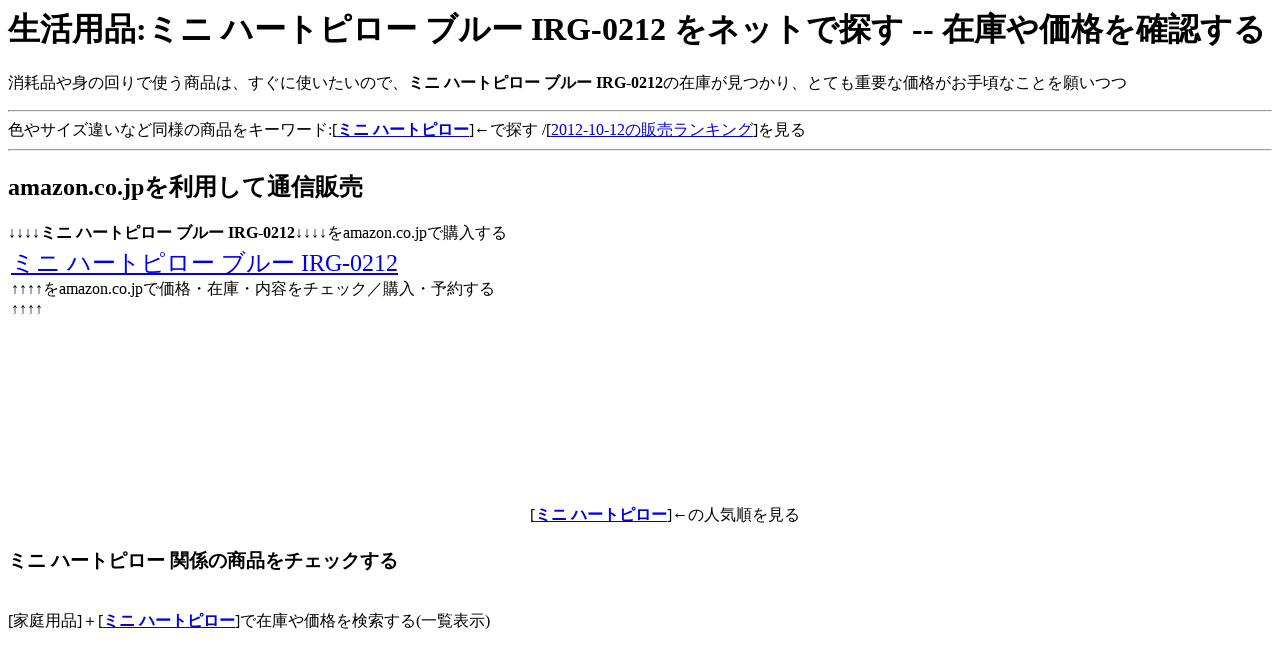

--- FILE ---
content_type: text/html
request_url: http://oct2012.s2008day.com/ASIN/B009EL651O.html
body_size: 2081
content:
<html><head>
<META HTTP-EQUIV="Content-Type" CONTENT="text/html; charset=x-sjis">
<title>生活用品 ミニ ハートピロー ブルー IRG-0212 をネットで探す</title>
<META NAME="keyword" content="ホーム＆キッチン,ミニ ハートピロー,ミニ ハートピロー ブルー IRG-0212,通信販売,予約">
</head>
<body>
<h1>生活用品:ミニ ハートピロー ブルー IRG-0212 をネットで探す -- 在庫や価格を確認する</h1>
<p>消耗品や身の回りで使う商品は、すぐに使いたいので、<b>ミニ ハートピロー ブルー IRG-0212</b>の在庫が見つかり、とても重要な価格がお手頃なことを願いつつ</p>
<hr>
色やサイズ違いなど同様の商品をキーワード:[<A HREF="http://www.amazon.co.jp/exec/obidos/external-search?tag=html2012-22&keyword=%E3%83%9F%E3%83%8B%20%E3%83%8F%E3%83%BC%E3%83%88%E3%83%94%E3%83%AD%E3%83%BC&mode=blended" target="_blank"><strong>ミニ ハートピロー</strong></A>]←で探す
/[<A HREF='/Buy-HK/Day12.html'>2012-10-12の販売ランキング</a>]を見る
<br>
<hr>
<h2>amazon.co.jpを利用して通信販売</h2>
↓↓↓↓<strong>ミニ ハートピロー ブルー IRG-0212</strong>↓↓↓↓をamazon.co.jpで購入する<br>
<table border=0><tr VALIGN='top'><td width='65%'>
<font size=+2>
<A HREF="http://www.amazon.co.jp/exec/obidos/ASIN/B009EL651O/html2012-22/" target='_blank'>ミニ ハートピロー ブルー IRG-0212</A>
</font><br>
↑↑↑↑をamazon.co.jpで価格・在庫・内容をチェック／購入・予約する↑↑↑↑<br>
</td><td>
<iframe src="http://rcm-jp.amazon.co.jp/e/cm?t=html2012-22&o=9&p=8&l=as1&asins=B009EL651O&fc1=000000&=1&lc1=0000ff&bc1=000000&lt1=_blank&IS2=1&f=ifr&bg1=ffffff"
 width="120" height="240" scrolling="no" marginwidth="0" marginheight="0" frameborder="0">
</iframe>
<br><br>[<A HREF="http://www.amazon.co.jp/exec/obidos/external-search?tag=html2012-22&keyword=%E3%83%9F%E3%83%8B%20%E3%83%8F%E3%83%BC%E3%83%88%E3%83%94%E3%83%AD%E3%83%BC&mode=kitchen-jp" target="_blank"><strong>ミニ ハートピロー</strong></A>]←の人気順を見る
</td></tr></table>
<h3>ミニ ハートピロー 関係の商品をチェックする</h3>
<br>[家庭用品]＋[<strong><A HREF="http://www.amazon.co.jp/exec/obidos/external-search?tag=html2012-22&keyword=%E3%83%9F%E3%83%8B%20%E3%83%8F%E3%83%BC%E3%83%88%E3%83%94%E3%83%AD%E3%83%BC&mode=kitchen-jp" target="_blank">ミニ ハートピロー</strong></A>]で在庫や価格を検索する(一覧表示)<br>
<iframe src="http://rcm-jp.amazon.co.jp/e/cm?t=html2012-22&o=9&p=15&l=st1&mode=kitchen-jp&search=%E3%83%9F%E3%83%8B%20%E3%83%8F%E3%83%BC%E3%83%88%E3%83%94%E3%83%AD%E3%83%BC&fc1=&lt1=&lc1=&bg1=&f=ifr" marginwidth="0" marginheight="0" width="468" height="240" border="0" frameborder="0" style="border:none;" scrolling="no"></iframe>
<p>関連商品のリンク↓↓<br>
ホーム＆キッチン:[<A href='http://oct2012.s2008day.com/ASIN/B009EL64P6.html'>ミニ ハートピロー ピンク IRG-0211 を通販で購入する(予約する)</A>]<br>
ホーム＆キッチン:[<A href='http://oct2012.s2008day.com/ASIN/B009EL64YC.html'>ミニ ハートピロー レッド IRG-0214 を通販で購入する(予約する)</A>]<br>
<hr>
↓↓↓↓<strong>ミニ ハートピロー ブルー IRG-0212</strong>↓↓↓↓をamazon.co.jpで購入する<br>
<font size=+3>
<A HREF="http://www.amazon.co.jp/exec/obidos/ASIN/B009EL651O/html2012-22" target='_blank'>ミニ ハートピロー ブルー IRG-0212</A>
</font><br>
↑↑↑↑<b>ミニ ハートピロー ブルー IRG-0212</b>↑↑↑↑をamazon.co.jpで購入する<br>
<hr>
<h2>広告</h2>

<hr>
<h2>その他商品のリンク</h2>
<h3>ランダムに商品リンクを作成</h3>
B005NEZ6KM:[<A href='http://oct2011.s2008day.com/ASIN/B005NEZ6KM.html'>送料無料 Galaxy-S2 i9100 ウサギカバーケース ピンク ラビット うさぎ ギャを探す／チェックする</A>]<br>
B002TK3NBW:[<A href='http://jan2011.kurokiya.com/ASIN/B002TK3NBW.html'>recolte Pot DUO レコルト ポット デュオ RPD-1 ORを探す／チェックする</A>]<br>
B004JQOIV8:[<A href='http://jan2011.kurokiya.com/ASIN/B004JQOIV8.html'>SHARP 高濃度プラズマクラスター7000搭載 空気清浄機 24畳タイプ FU-Z51CX-Wを探す／チェックする</A>]<br>

ベビー＆マタニティ:[<A href='http://nov2012.s2009mmdd.com/ASIN/B009DXUTII.html'>ファルスカ コンパクトベッドプラス オーガニック モカ 746030 をチェックする</A>]<br>
オフィス用品:[<A href='http://oct2012.s2008day.com/ASIN/B002OB3OTM.html'>トンボ鉛筆 MONO修正テープ6MM3個パック KCB-327 をチェックする</A>]<br>
カー＆バイク:[<A href='http://oct2012.s2008day.com/ASIN/B002RKJG3S.html'>AP O2センサーソケット をチェックする</A>]<br>

12月:[<A href='http://ken3-info.blog.ocn.ne.jp/h2412dec/2012/11/03_005022_4ae1.html'>03日 ベビービョルン バウンサーバランスソフト ブラック 005022 - ベ</A>]を見る<br>
<h3>本・書籍の売れ筋を紹介します</h3>
4847045114:[<A href='http://nov2012.s2009mmdd.com/ISBN/4847045114.html'>紗綾 写真集 I am...を探す(通販で購入)</A>]<br>
4862001718:[<A href='http://sep2012.hanbai-data.info/ISBN/4862001718.html'>世界遺産事典-962全物件プロフィール 世界遺産シリーズを探す(通販で購入)</A>]<br>
4774149454:[<A href='http://dec2011.top1-12.info/ISBN/4774149454.html'>Fireworks CS5/4/3 速習デザインを読む(通販で購入)</A>]<br>
4107716341:[<A href='http://oct2011.s2008day.com/ISBN/4107716341.html'>罪と罰 1 BUNCH COMICSを読む(通販で購入)</A>]<br>
<hr>[<A href='/'>トップへ戻る</A>]<br>
</body>
</html>
